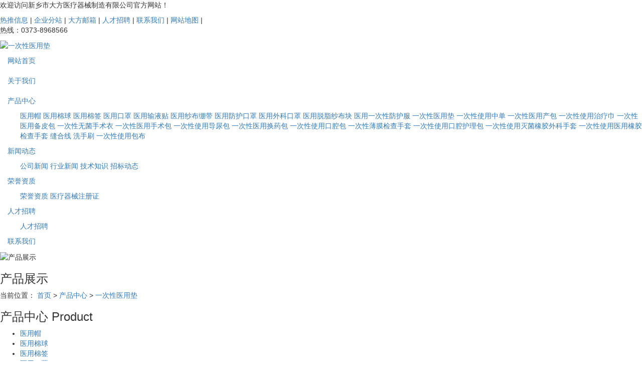

--- FILE ---
content_type: text/html;charset=utf-8
request_url: https://www.xxdafang.com/product/215.html
body_size: 11102
content:
<!DOCTYPE html>
<html lang="zh-CN">
<head>
    <meta charset="utf-8">
    <meta name="viewport" content="width=device-width, initial-scale=1, maximum-scale=1, user-scalable=no">
    <link rel="shortcut icon" type="image/x-icon" href="//cdn.myxypt.com/88848df9/25/04/33887195569d70a3575d6d9a5880b0e51976d073.jpg"/>
    <title>一次性医用垫_一次性医用垫公司_一次性医用垫批发_一次性医用垫厂家-新乡市大方医疗器械制造有限公司</title>
    <meta name="keywords" content="一次性医用垫"/>
    <meta name="description" content="一次性医用垫新乡市大方医疗器械制造有限公司为您全面介绍一次性医用垫的相关内容，涵盖一次性医用垫的主要用途、型号参数、适用范围、产品图片及用户评价。在这里，您可以了解一次性医用垫的最新资讯及当前市场价格。一次性医用垫所属的产品分类为一次性医用垫，在全国范围内深受用户好评。如需获取更多详细信息，欢迎点击访问！"/>
    <link rel="stylesheet" href='//gcdn.myxypt.com/libs/bootstrap.css'>
<link rel="stylesheet" href='//gcdn.myxypt.com/libs/share.min.css'>
<link rel="stylesheet" href="//cdn.myxypt.com/rvwitvap/t/1/assets/app.css?v=1769508767">
<link rel="stylesheet" href="//cdn.myxypt.com/rvwitvap/t/1/assets/main.css?v=1769508767">
<script src='//gcdn.myxypt.com/libs/jquery.js'></script>
<script src='//gcdn.myxypt.com/libs/jquery.share.min.js'></script>
<script src='//gcdn.myxypt.com/libs/jquery.SuperSlide.js'></script>
<link rel="stylesheet" href='//gcdn.myxypt.com/libs/owl.carousel.css'>
<script src='//gcdn.myxypt.com/libs/qrcode.js'></script>
<link rel="stylesheet" href='//gcdn.myxypt.com/libs/jquery.validator.css'>
<!--{* 前端配置 *}-->
<script>
    var config = {
        homeUrl: 'https://www.xxdafang.com/',
                openWxFk: "0",
        copyCode: "0",
        userName: "",
        tokenCsrf: "NzQh47MJMKOdX6aykAg3vkFSdhEEXH9QtF7tTuaJ",
    }
</script>
<script src="//cdn.myxypt.com/rvwitvap/t/1/assets/app.js?v=1769508767"></script>
<!--{* 第三方JS代码 *}-->

<script type='text/javascript'>
    (function(a, b, c, d, e, j, s) {
        a[d] = a[d] || function() {
            (a[d].a = a[d].a || []).push(arguments)
        };
        j = b.createElement(c),
            s = b.getElementsByTagName(c)[0];
        j.async = true;
        j.charset = 'UTF-8';
        j.src = 'https://static.meiqia.com/widget/loader.js';
        s.parentNode.insertBefore(j, s);
    })(window, document, 'script', '_MEIQIA');
    _MEIQIA('entId', '313d9811cf89c2460421a14969051e36');
    </script>
<script>
        (function() {
            var hm = document.createElement('script');
            hm.src = '//hm.cn86.cn/hm.js?s-wasa2y6v1lyou5zy';
            var s = document.getElementsByTagName('script')[0]; 
            s.parentNode.insertBefore(hm, s);
        })();
    </script>
<style>
    .x-footer-r{
        display:none;
    }
</style>
    </head>

<body >
<!--[if lt IE 10]>
<div class="noie">
    您现在使用的是旧版本的 IE 浏览器，为了您能更好及完整体验该系统的所有功能，请尽快升级您的浏览器！
</div>
<![endif]-->

<!-- header -->
<!--{* 头部 *}-->
<!--{* 手机头部 *}-->
<div class="xymob-head visible-sm visible-xs">
    <div class="xymob-head-box">
        <div class="xymob-logo">
            <div><a href="https://www.xxdafang.com/"><img src="" /></a></div>
        </div>
        <div class="xymob-navbtn">
            <span></span>
        </div>
        <div class="xymob-search-btn"><i class="icon-font icon-search"></i></div>
    </div>

    <div class="xymob-menu">
        <div class="xymob-menu-box">
                        <ul class="xymob-nav">
                                <li>
                    <a href="/" >网站首页</a>
                                                                            </li>
                                <li>
                    <a href="https://www.xxdafang.com/about_about/" >关于我们</a>
                                                                                                                    </li>
                                <li>
                    <a href="https://www.xxdafang.com/product/" >产品中心</a>
                                             
                                        <div class="xymob-menu-jt"><i class="icon-font icon-down"></i></div>
                    <ul class="xymob-sub-menu">
                                                <li>
                            <a href="https://www.xxdafang.com/product/cpfl100/" >医用帽</a>
                                                    </li>
                                                <li>
                            <a href="https://www.xxdafang.com/product/cpfly0c5/" >医用棉球</a>
                                                    </li>
                                                <li>
                            <a href="/product/207.html" >医用棉签</a>
                                                    </li>
                                                <li>
                            <a href="/product/208.html" >医用口罩</a>
                                                    </li>
                                                <li>
                            <a href="/product/209.html" >医用输液贴</a>
                                                    </li>
                                                <li>
                            <a href="/product/210.html" >医用纱布绷带</a>
                                                    </li>
                                                <li>
                            <a href="/product/211.html" >医用防护口罩</a>
                                                    </li>
                                                <li>
                            <a href="/product/212.html" >医用外科口罩</a>
                                                    </li>
                                                <li>
                            <a href="/product/213.html" >医用脱脂纱布块</a>
                                                    </li>
                                                <li>
                            <a href="/product/214.html" >医用一次性防护服</a>
                                                    </li>
                                                <li>
                            <a href="/product/215.html" >一次性医用垫</a>
                                                    </li>
                                                <li>
                            <a href="/product/216.html" >一次性使用中单</a>
                                                    </li>
                                                <li>
                            <a href="/product/217.html" >一次性医用产包</a>
                                                    </li>
                                                <li>
                            <a href="/product/218.html" >一次性使用治疗巾</a>
                                                    </li>
                                                <li>
                            <a href="/product/219.html" >一次性医用备皮包</a>
                                                    </li>
                                                <li>
                            <a href="/product/220.html" >一次性无菌手术衣</a>
                                                    </li>
                                                <li>
                            <a href="https://www.xxdafang.com/product/ycxyyssbcd3/" >一次性医用手术包</a>
                                                    </li>
                                                <li>
                            <a href="/product/223.html" >一次性使用导尿包</a>
                                                    </li>
                                                <li>
                            <a href="/product/224.html" >一次性医用换药包</a>
                                                    </li>
                                                <li>
                            <a href="https://www.xxdafang.com/product/ycxsykqb0ad/" >一次性使用口腔包</a>
                                                    </li>
                                                <li>
                            <a href="/product/225.html" >一次性薄膜检查手套</a>
                                                    </li>
                                                <li>
                            <a href="https://www.xxdafang.com/product/ycxsykqhlbbc5/" >一次性使用口腔护理包</a>
                                                    </li>
                                                <li>
                            <a href="/product/226.html" >一次性使用灭菌橡胶外科手套</a>
                                                    </li>
                                                <li>
                            <a href="/product/227.html" >一次性使用医用橡胶检查手套</a>
                                                    </li>
                                                <li>
                            <a href="https://www.xxdafang.com/product/fhxcaa/" >缝合线</a>
                                                    </li>
                                                <li>
                            <a href="https://www.xxdafang.com/product/xss9e0/" >洗手刷</a>
                                                    </li>
                                                <li>
                            <a href="https://www.xxdafang.com/product/ycxsybb298/" >一次性使用包布</a>
                                                    </li>
                                            </ul>
                                                                            </li>
                                <li>
                    <a href="https://www.xxdafang.com/news/" >新闻动态</a>
                                             
                                        <div class="xymob-menu-jt"><i class="icon-font icon-down"></i></div>
                    <ul class="xymob-sub-menu">
                                                <li>
                            <a href="https://www.xxdafang.com/news/company/" >公司新闻</a>
                                                    </li>
                                                <li>
                            <a href="https://www.xxdafang.com/news/xydt/" >行业新闻</a>
                                                    </li>
                                                <li>
                            <a href="https://www.xxdafang.com/news/jszx30f/" >技术知识</a>
                                                    </li>
                                                <li>
                            <a href="https://www.xxdafang.com/news/zbdt308/" >招标动态</a>
                                                    </li>
                                            </ul>
                                                                            </li>
                                <li>
                    <a href="https://www.xxdafang.com/case/" >荣誉资质</a>
                                             
                                        <div class="xymob-menu-jt"><i class="icon-font icon-down"></i></div>
                    <ul class="xymob-sub-menu">
                                                <li>
                            <a href="https://www.xxdafang.com/case/yjal/" >荣誉资质</a>
                                                    </li>
                                                <li>
                            <a href="https://www.xxdafang.com/case/ylqxzczf4f/" >医疗器械注册证</a>
                                                    </li>
                                            </ul>
                                                                            </li>
                                <li>
                    <a href="https://www.xxdafang.com/job/" >人才招聘</a>
                                             
                                        <div class="xymob-menu-jt"><i class="icon-font icon-down"></i></div>
                    <ul class="xymob-sub-menu">
                                                <li>
                            <a href="https://www.xxdafang.com/job/6/" >人才招聘</a>
                                                    </li>
                                            </ul>
                                                                            </li>
                                <li>
                    <a href="https://www.xxdafang.com/about_contact/" >联系我们</a>
                                                                                                                    </li>
                        
            </ul>
                
        </div>
    </div>

    <div class="xymob-search">
        <div class="xymob-search-close-btn"><i class="icon-font icon-close"></i></div>
        <div class="xymob-search-box">
            <form method="get" name="formsearch" id="formsearch" action="https://www.xxdafang.com/search.php">
                <input type="text" name="wd" id="keyword" placeholder="请输入关键词"/>
                <button type="submit" id="s_btn"><i class="icon-font"></i></button>
            </form>
        </div>
        <div class="xymob-seaerch-wz">
            <span>全站搜索</span>
            <a href="https://www.xxdafang.com/search.php?wd=%E4%B8%80%E6%AC%A1%E6%80%A7%E5%8C%BB%E7%94%A8%E5%9E%AB">一次性医用垫</a><a href="https://www.xxdafang.com/search.php?wd=%E5%8C%BB%E7%94%A8%E7%BA%B1%E5%B8%83%E5%9D%97">医用纱布块</a><a href="https://www.xxdafang.com/search.php?wd=%E5%8C%BB%E7%94%A8%E6%89%8B%E6%9C%AF%E5%8C%85">医用手术包</a>
        </div>
    </div>
</div><!--{* pc 头部 *}-->


<div class="out-head">
    <div class="head clearfix">
        <div class="k3 fl" >
                        <p>欢迎访问新乡市大方医疗器械制造有限公司官方网站！</p>
        </div>
        
        <div class="k1 fr">
          
                                    <a href="https://www.xxdafang.com/article/">热推信息</a> |
                                                <a href="https://www.xxdafang.com/region/">企业分站</a> |
            
            <a href="https://www.xxdafang.com/">大方邮箱</a> |
            <a href="https://www.xxdafang.com/job">人才招聘</a> |
            <a href="https://www.xxdafang.com/about/contact.html">联系我们</a> |
            <a href="https://www.xxdafang.com/sitemap/">网站地图</a> |

            <p>热线：0373-8968566</p>
        </div>
    </div>
    <div class="clearboth"></div>
</div>


<div id="header">
    <div class="top clearfix">
        <div class="logo">
            <a href="https://www.xxdafang.com/" class="logo"> <img alt="一次性医用垫" src="//cdn.myxypt.com/88848df9/25/04/3b661ed7f6625ebf2c85fff9ab6e3d0250429c5e.jpg" /></a>
        </div>

        <div id="menu" >
            <ul class="nav clearfix">
        <li>
        <a href="/" >网站首页</a>
                            </li>
        <li>
        <a href="https://www.xxdafang.com/about_about/" >关于我们</a>
                                            </li>
        <li>
        <a href="https://www.xxdafang.com/product/" >产品中心</a>
                                <ul class="sec">
                            <a href="https://www.xxdafang.com/product/cpfl100/" >医用帽</a>
                            <a href="https://www.xxdafang.com/product/cpfly0c5/" >医用棉球</a>
                            <a href="/product/207.html" >医用棉签</a>
                            <a href="/product/208.html" >医用口罩</a>
                            <a href="/product/209.html" >医用输液贴</a>
                            <a href="/product/210.html" >医用纱布绷带</a>
                            <a href="/product/211.html" >医用防护口罩</a>
                            <a href="/product/212.html" >医用外科口罩</a>
                            <a href="/product/213.html" >医用脱脂纱布块</a>
                            <a href="/product/214.html" >医用一次性防护服</a>
                            <a href="/product/215.html" >一次性医用垫</a>
                            <a href="/product/216.html" >一次性使用中单</a>
                            <a href="/product/217.html" >一次性医用产包</a>
                            <a href="/product/218.html" >一次性使用治疗巾</a>
                            <a href="/product/219.html" >一次性医用备皮包</a>
                            <a href="/product/220.html" >一次性无菌手术衣</a>
                            <a href="https://www.xxdafang.com/product/ycxyyssbcd3/" >一次性医用手术包</a>
                            <a href="/product/223.html" >一次性使用导尿包</a>
                            <a href="/product/224.html" >一次性医用换药包</a>
                            <a href="https://www.xxdafang.com/product/ycxsykqb0ad/" >一次性使用口腔包</a>
                            <a href="/product/225.html" >一次性薄膜检查手套</a>
                            <a href="https://www.xxdafang.com/product/ycxsykqhlbbc5/" >一次性使用口腔护理包</a>
                            <a href="/product/226.html" >一次性使用灭菌橡胶外科手套</a>
                            <a href="/product/227.html" >一次性使用医用橡胶检查手套</a>
                            <a href="https://www.xxdafang.com/product/fhxcaa/" >缝合线</a>
                            <a href="https://www.xxdafang.com/product/xss9e0/" >洗手刷</a>
                            <a href="https://www.xxdafang.com/product/ycxsybb298/" >一次性使用包布</a>
                    </ul>
                            </li>
        <li>
        <a href="https://www.xxdafang.com/news/" >新闻动态</a>
                                <ul class="sec">
                            <a href="https://www.xxdafang.com/news/company/" >公司新闻</a>
                            <a href="https://www.xxdafang.com/news/xydt/" >行业新闻</a>
                            <a href="https://www.xxdafang.com/news/jszx30f/" >技术知识</a>
                            <a href="https://www.xxdafang.com/news/zbdt308/" >招标动态</a>
                    </ul>
                            </li>
        <li>
        <a href="https://www.xxdafang.com/case/" >荣誉资质</a>
                                <ul class="sec">
                            <a href="https://www.xxdafang.com/case/yjal/" >荣誉资质</a>
                            <a href="https://www.xxdafang.com/case/ylqxzczf4f/" >医疗器械注册证</a>
                    </ul>
                            </li>
        <li>
        <a href="https://www.xxdafang.com/job/" >人才招聘</a>
                                <ul class="sec">
                            <a href="https://www.xxdafang.com/job/6/" >人才招聘</a>
                    </ul>
                            </li>
        <li>
        <a href="https://www.xxdafang.com/about_contact/" >联系我们</a>
                                            </li>
    
</ul>
        </div>
    </div>
    <div class="clearboth"></div>
</div>


<script type="text/javascript">
    $(function(){
  $('.translate-en a').last().css('border','none');
  $('.translate li').hover(function(){
    $(this).find('.translate-en').stop().slideDown();
  },function(){
    $(this).find('.translate-en').stop().slideUp();
  }
  );
});
</script>





<!-- * 内页banner * -->
<div class="page-banner" >
<img src="//cdn.myxypt.com/9956795b/21/11/afa985bc87751dc0ce400bcddc7f695e1c4f0e90.jpg" alt="产品展示">
<div class="nybt">
    <h3>产品展示</h3>
</div>
</div>

<!-- * 当前位置 * -->
<div class="page-position">
    <div class="head">
                当前位置：
<a href="https://www.xxdafang.com/">首页</a>
 &gt; 
<a href="https://www.xxdafang.com/product/">产品中心</a> > <a href="/product/215.html">一次性医用垫</a>            </div>
</div>

<!-- * 主体部分 * -->
<div class="page-wrap">
    <div class="head clearfix">
        <!-- * 左侧 * -->
                <div class="page-wrap-left xymob-menu-click">
            <div class="xymob-left-close-btn"><i class="icon-font icon-close"></i></div>
            <div class="xypg-left">
                <!-- * 分类 * -->
                <div class="xypg-left-box xypg-left-menu">
                    <div class="xypg-left-title">
                        <h3>产品中心 <span>Product</span>
</h3>
                    </div>
                    <div class="xypg-left-con">
                        <div >
<ul class="xypg-left-nav">
        <li data-id="1">
        <a href="https://www.xxdafang.com/product/cpfl100/">医用帽</a>
        <div class="first-nav-btn"></div>
            </li>
        <li data-id="2">
        <a href="https://www.xxdafang.com/product/cpfly0c5/">医用棉球</a>
        <div class="first-nav-btn"></div>
            </li>
        <li data-id="3">
        <a href="/product/207.html">医用棉签</a>
        <div class="first-nav-btn"></div>
            </li>
        <li data-id="4">
        <a href="/product/208.html">医用口罩</a>
        <div class="first-nav-btn"></div>
            </li>
        <li data-id="5">
        <a href="/product/209.html">医用输液贴</a>
        <div class="first-nav-btn"></div>
            </li>
        <li data-id="6">
        <a href="/product/210.html">医用纱布绷带</a>
        <div class="first-nav-btn"></div>
            </li>
        <li data-id="7">
        <a href="/product/211.html">医用防护口罩</a>
        <div class="first-nav-btn"></div>
            </li>
        <li data-id="8">
        <a href="/product/212.html">医用外科口罩</a>
        <div class="first-nav-btn"></div>
            </li>
        <li data-id="9">
        <a href="/product/213.html">医用脱脂纱布块</a>
        <div class="first-nav-btn"></div>
            </li>
        <li data-id="10">
        <a href="/product/214.html">医用一次性防护服</a>
        <div class="first-nav-btn"></div>
            </li>
        <li data-id="11">
        <a href="/product/215.html">一次性医用垫</a>
        <div class="first-nav-btn"></div>
            </li>
        <li data-id="12">
        <a href="/product/216.html">一次性使用中单</a>
        <div class="first-nav-btn"></div>
            </li>
        <li data-id="13">
        <a href="/product/217.html">一次性医用产包</a>
        <div class="first-nav-btn"></div>
            </li>
        <li data-id="14">
        <a href="/product/218.html">一次性使用治疗巾</a>
        <div class="first-nav-btn"></div>
            </li>
        <li data-id="15">
        <a href="/product/219.html">一次性医用备皮包</a>
        <div class="first-nav-btn"></div>
            </li>
        <li data-id="16">
        <a href="/product/220.html">一次性无菌手术衣</a>
        <div class="first-nav-btn"></div>
            </li>
        <li data-id="17">
        <a href="https://www.xxdafang.com/product/ycxyyssbcd3/">一次性医用手术包</a>
        <div class="first-nav-btn"></div>
            </li>
        <li data-id="18">
        <a href="/product/223.html">一次性使用导尿包</a>
        <div class="first-nav-btn"></div>
            </li>
        <li data-id="19">
        <a href="/product/224.html">一次性医用换药包</a>
        <div class="first-nav-btn"></div>
            </li>
        <li data-id="20">
        <a href="https://www.xxdafang.com/product/ycxsykqb0ad/">一次性使用口腔包</a>
        <div class="first-nav-btn"></div>
            </li>
        <li data-id="21">
        <a href="/product/225.html">一次性薄膜检查手套</a>
        <div class="first-nav-btn"></div>
            </li>
        <li data-id="22">
        <a href="https://www.xxdafang.com/product/ycxsykqhlbbc5/">一次性使用口腔护理包</a>
        <div class="first-nav-btn"></div>
            </li>
        <li data-id="23">
        <a href="/product/226.html">一次性使用灭菌橡胶外科手套</a>
        <div class="first-nav-btn"></div>
            </li>
        <li data-id="24">
        <a href="/product/227.html">一次性使用医用橡胶检查手套</a>
        <div class="first-nav-btn"></div>
            </li>
        <li data-id="25">
        <a href="https://www.xxdafang.com/product/fhxcaa/">缝合线</a>
        <div class="first-nav-btn"></div>
            </li>
        <li data-id="26">
        <a href="https://www.xxdafang.com/product/xss9e0/">洗手刷</a>
        <div class="first-nav-btn"></div>
            </li>
        <li data-id="27">
        <a href="https://www.xxdafang.com/product/ycxsybb298/">一次性使用包布</a>
        <div class="first-nav-btn"></div>
            </li>
    </ul></div>
                    </div>
                </div>

                <!-- * 如果需要显示请删掉 hidden 类 * -->
                <div class="xypg-left-box xypg-left-news">
                    <div class="xypg-left-title">
                        <h3>推荐新闻<span>Recommend</span></h3>
                    </div>
                    <div class="xypg-left-con">
                        <ul class="latest-news">
                                                        <li><a href="https://www.xxdafang.com/news/470.html" title="使用医用纱布块的注意事项须知一二">使用医用纱布块的注意事项须知一二</a></li>
                                                        <li><a href="https://www.xxdafang.com/news/496.html" title="医用纱布块使用中特别提醒要注意以下几点">医用纱布块使用中特别提醒要注意以下几点</a></li>
                                                        <li><a href="https://www.xxdafang.com/news/500.html" title="一次性医用垫在进行购买时需要注意的问题">一次性医用垫在进行购买时需要注意的问题</a></li>
                                                        <li><a href="https://www.xxdafang.com/news/501.html" title="医用手术包使用性能指标">医用手术包使用性能指标</a></li>
                                                        <li><a href="https://www.xxdafang.com/news/503.html" title="采购医用纱布块需要知道哪些小常识">采购医用纱布块需要知道哪些小常识</a></li>
                                                        <li><a href="https://www.xxdafang.com/news/505.html" title="在选购一次性医用垫的事时候需要注意哪些">在选购一次性医用垫的事时候需要注意哪些</a></li>
                                                    </ul>
                    </div>
                </div>

                <!-- * 热门关键词 * -->
                <!-- * 如果需要显示请删掉 hidden 类 * -->
                                <div class="xypg-left-box xypg-left-keys">
                    <div class="xypg-left-title">
                        <h3>热门关键词<span>Keywords</span></h3>
                    </div>
                    <div class="xypg-left-con">
                        <ul class="hot-keys">
                                                    </ul>
                    </div>
                </div>
                
                <div class="xypg-left-box xypg-left-contact">
                    <div class="xypg-left-title">
                        <h3>联系我们<span>Contact Us</span></h3>
                    </div>
                    <div class="xypg-left-con">
                        <div class="page-wrap-contact" >
                            <h4>新乡市大方医疗器械制造有限公司</h4>
                            <p>销售一部:0373-8968566</p><p>销售二部:0373-8962399</p><p>销售三部:0373-8961398</p><p>账务部:0373-8962229</p><p>售　后:0373-8962399</p><p>招标、授权查询:0373-8962877</p><p>邮箱：1227067667@qq.com&nbsp;</p><p>网址：<a href="http://www.xxdafang.com/">www.xxdafang.com</a></p><p>地址：河南省长垣市丁栾镇大方工业园区大方路中段</p>
                        </div>
                    </div>
                </div>
                <div class="page-message-img" >
                    <a href="https://www.xxdafang.com/inquiry/">
                        <img src="//cdn.myxypt.com/675e1b48/23/09/bb786301155e795fa11171b3d53ad8cca051a350.png" alt="">
                    </a>
                </div>
            </div>
        </div>
        
        <!-- * 右侧 * -->
                <div class="page-wrap-right">
            <div class="xypg-right-content">
                
    <!-- * 判断后台有没有录入多图 * -->
            <div >
            <!-- 产品详情页面 -->
<div class="xypg-product-detail">
    <div class="page-product-detail-box clearfix">
        <div class="page-product-detail-effect">
            <div class="big-img easyzoom easyzoom--overlay"><a href="//cdn.myxypt.com/88848df9/data/images/product/20201127111649_227.jpg"><img src="//cdn.myxypt.com/88848df9/data/images/product/20201127111649_227.jpg" alt="一次性医用垫"/></a></div>
        </div>
        <div class="page-product-detail-right">
            <h1>一次性医用垫</h1>
            <ul class="product-detail-item">
                <li>所属分类：<span>一次性医用垫</span></li>
                <li>浏览次数：<span><script src="https://www.xxdafang.com/browse.php?model=product&id=215"></script></span></li>
                <li style="position: relative;">二维码：
                    <span
                            onmouseout="cancelQrcode('qrcode215')"
                            onmouseover="showQrcode('https://www.xxdafang.com/product/215.html', 'qrcode215')"
                            style="display: inline-block;position: relative;"
                    >
                        <i class="icon-qrcode"></i>
                    </span>
                    <div class="qr-code">
                        <div id="qrcode215"></div>
                    </div>
                </li>
                <li>发布时间：<span>2020-11-27 11:17:40</span></li>
            </ul>
            <div class="product-detail-slick">
                <div class="owl-carousel">
                                        <a class="slick-item active" href="//cdn.myxypt.com/88848df9/data/images/product/20201127111649_227.jpg" data-standard="//cdn.myxypt.com/88848df9/data/images/product/20201127111649_227.jpg">
                        <img src="//cdn.myxypt.com/88848df9/data/images/product/20201127111649_227.jpg" />
                    </a>
                                    </div>
            </div>

            <div class="page-product-inquiry">
                <a class="buy-product hidden" href="javascript:void(0)" >立即购买</a>
                <a href="https://www.xxdafang.com/inquiry/">我要询价</a>
                                            </div>
        </div>
    </div>

    <div class="product-detail-tab">
        <ul class="product-detail-tabli">
            <li>产品概述</li>
            
        </ul>

        <div class="product-detail-tabbox">
            <div class="product-detail-tabcon">
                <p><br/></p><p><br/></p><p><img src="//cdn.myxypt.com/88848df9/data/upload/image/20201127/1606447025663597.jpg" style="" title="1606447025663597.jpg"/></p><p><img src="//cdn.myxypt.com/88848df9/data/upload/image/20201127/1606447025754568.jpg" style="" title="1606447025754568.jpg"/></p><p><br/></p><p>&nbsp;</p><p><strong><span style="font-size:29px;font-family:楷体_GB2312">&nbsp;&nbsp;&nbsp;&nbsp; </span></strong><strong><span style="font-size:29px;font-family:宋体">&nbsp;</span></strong><strong><span style="font-size:29px;font-family: 宋体"><a href='https://www.xxdafang.com/product/215.html' target='_blank' class='key_tag'><font><strong>一次性医用垫</strong></font></a>使用说明书</span></strong></p><p style="line-height:150%;vertical-align:baseline"><span style="font-size:29px;line-height:150%;font-family:宋体">&nbsp;</span></p><p style="line-height:150%;vertical-align:baseline"><span style="font-size:16px;line-height:150%;font-family: 宋体"></span></p><p><span style="font-family: 宋体;font-size: 13px"><span style="font-family:宋体"></span></span></p><p><span style="font-family: 宋体;font-size: 12px"><span style="font-family:宋体">【</span></span><span style="font-family: 宋体;letter-spacing: 2px;font-size: 12px"><span style="font-family:宋体">产品名称</span></span><span style="font-family: 宋体;font-size: 12px"><span style="font-family:宋体">】</span></span><span style="font-family: 宋体;font-size: 12px"><span style="font-family:宋体">一次性医用垫</span></span></p><p style="margin-left: 98px"><span style="font-family: 宋体;font-size: 12px"><span style="font-family:宋体">【型号</span></span><span style="font-family: 宋体;font-size: 12px"><span style="font-family:宋体">、</span></span><span style="font-family: 宋体;font-size: 12px"><span style="font-family:宋体">规格】</span></span><span style=";font-family:宋体;font-size:12px"><span style="font-family:宋体">型号：</span>Ⅰ型、Ⅱ型、Ⅲ型、Ⅳ型；规格：宽（10～400）cm×长（10～400）cm，具体规格见产品单包装。</span></p><p><span style="font-family: 宋体;font-size: 12px"><span style="font-family:宋体">【</span></span><span style="font-family: 宋体;letter-spacing: 2px;font-size: 12px"><span style="font-family:宋体">生产许可证编号</span></span><span style="font-family: 宋体;font-size: 12px"><span style="font-family:宋体">】豫食药监械生产许</span>20090060号</span></p><p><span style="font-family: 宋体;font-size: 12px"><span style="font-family:宋体">【</span></span><span style="font-family: 宋体;font-size: 12px"><span style="font-family:宋体">医疗器械</span></span><span style="font-family: 宋体;font-size: 12px"><span style="font-family:宋体">注册证编号】</span></span><span style="font-family: 宋体;font-size: 12px"><span style="font-family:宋体">豫械注准</span></span><span style=";font-family:宋体;font-size:12px">20192140759</span></p><p><span style="font-family: 宋体;font-size: 12px"><span style="font-family:宋体">【</span></span><span style="font-family: 宋体;letter-spacing: 1px;font-size: 12px"><span style="font-family:宋体">产品</span></span><span style="font-family: 宋体;letter-spacing: 1px;font-size: 12px"><span style="font-family:宋体">技术要求编号</span></span><span style="font-family: 宋体;font-size: 12px"><span style="font-family:宋体">】</span></span><span style="font-family: 宋体;font-size: 12px"><span style="font-family:宋体">豫械注准</span></span><span style=";font-family:宋体;font-size:12px">20192140759</span></p><p style="margin-left: 98px;vertical-align: baseline"><span style="font-family: 宋体;font-size: 12px"><span style="font-family:宋体">【</span></span><span style="font-family: 宋体;letter-spacing: 2px;font-size: 12px"><span style="font-family:宋体">结构组成</span></span><span style="font-family: 宋体;font-size: 12px"><span style="font-family:宋体">】</span></span><span style=";font-family:宋体;font-size:12px">Ⅰ型是由非织造布制成；Ⅱ型是由非织造布和聚乙稀薄膜制成；Ⅲ型是由非织造布、卫生纸和聚乙稀薄膜制成；Ⅳ型是由非织造布、木棉和聚乙稀薄膜制成。</span></p><p><span style="font-family: 宋体;font-size: 12px"><span style="font-family:宋体">【</span></span><span style="font-family: 宋体;letter-spacing: 2px;font-size: 12px"><span style="font-family:宋体">产品</span></span><span style="font-family: 宋体;letter-spacing: 2px;font-size: 12px"><span style="font-family:宋体">性能</span></span><span style="font-family: 宋体;font-size: 12px"><span style="font-family:宋体">】</span></span></p><p><span style=";font-family:宋体;font-size:12px">1、</span><span style=";font-family:宋体;font-size:12px"><span style="font-family:宋体">规格尺寸</span></span><span style=";font-family:宋体;font-size:12px"><span style="font-family:宋体">允差士</span>10%。</span></p><p><span style=";font-family:宋体;font-size:12px">2、</span><span style=";font-family:宋体;font-size:12px"><span style="font-family:宋体">医用垫热合部分要牢固，成型整齐、均匀、四边平直。</span></span></p><p><span style=";font-family:宋体;font-size:12px">3、</span><span style=";font-family:宋体;font-size:12px"><span style="font-family:宋体">医用垫表面不得有破洞、应清洁、平整，不得有污渍。</span></span></p><p><span style=";font-family:宋体;font-size:12px">4、</span><span style=";font-family:宋体;font-size:12px"><span style="font-family:宋体">非织造布规格应不小于</span>18g/m</span><sup><span style=";font-family:宋体;font-size:12px;vertical-align:super">2</span></sup><span style=";font-family:宋体;font-size:12px">,断裂强力：横向≥3.0N，纵向≥17.0N。</span></p><p style="margin-left: 120px"><span style=";font-family:宋体;font-size:12px">5、</span><span style=";font-family:宋体;font-size:12px"><span style="font-family:宋体">医用垫中所使用的卫生纸或木棉应洁净、无污渍、无杂质。木棉的吸水量应不小于自身重量的</span>2倍。</span></p><p><span style=";font-family:宋体;font-size:12px">6、</span><span style=";font-family:宋体;font-size:12px"><span style="font-family:宋体">医用垫应无菌。</span></span><span style=";font-family:宋体;font-size:12px"><br/></span><span style=";font-family:宋体;font-size:12px">7、</span><span style=";font-family:宋体;font-size:12px"><span style="font-family:宋体">医用垫应</span></span><span style=";font-family:宋体;font-size:12px"><span style="font-family:宋体">经环氧乙烷灭菌后，环氧乙烷残</span></span><span style=";font-family:宋体;font-size:12px"><span style="font-family:宋体">留</span></span><span style=";font-family:宋体;font-size:12px"><span style="font-family:宋体">量应不大于</span>10</span><span style=";font-family:&#39;Times New Roman&#39;;font-size:12px">μ</span><span style=";font-family:宋体;font-size:12px">g/g。</span></p><p><span style="font-family: 宋体;font-size: 12px"><span style="font-family:宋体">【</span></span><span style="font-family: 宋体;letter-spacing: 2px;font-size: 12px"><span style="font-family:宋体">生产日期</span></span><span style="font-family: 宋体;font-size: 12px"><span style="font-family:宋体">】</span></span><span style="font-family: 宋体;font-size: 12px"><span style="font-family:宋体">见单包装或合格证。</span></span></p><p style="margin-right:0;text-autospace:ideograph-numeric"><span style="font-family: 宋体;font-size: 12px"><span style="font-family:宋体">【</span></span><span style="font-family: 宋体;letter-spacing: 2px;font-size: 12px"><span style="font-family:宋体">使用方法</span></span><span style="font-family: 宋体;font-size: 12px"><span style="font-family:宋体">】打开包装，</span></span><span style="font-family: 宋体;font-size: 12px"><span style="font-family:宋体">取出产品，</span></span><span style="font-family: 宋体;font-size: 12px"><span style="font-family:宋体">按</span></span><span style="font-family: 宋体;font-size: 12px"><span style="font-family:宋体">临床操作规程使用。</span></span><span style="font-family: 宋体;font-size: 12px">&nbsp;</span></p><p><span style="font-family: 宋体;font-size: 12px"><span style="font-family:宋体">【</span></span><span style="font-family: 宋体;letter-spacing: 5px;font-size: 12px"><span style="font-family:宋体">禁忌症</span></span><span style="font-family: 宋体;font-size: 12px"><span style="font-family:宋体">】无</span></span></p><p><span style="font-family: 宋体;font-size: 12px"><span style="font-family:宋体">【</span></span><span style="font-family: 宋体;letter-spacing: 2px;font-size: 12px"><span style="font-family:宋体">适用范围</span></span><span style="font-family: 宋体;font-size: 12px"><span style="font-family:宋体">】</span></span><span style="font-family: 宋体;font-size: 12px"><span style="font-family:宋体">临床用于防止交叉感染。</span></span></p><p style="vertical-align: baseline"><span style="font-family: 宋体;font-size: 12px"><span style="font-family:宋体">【</span></span><span style="font-family: 宋体;letter-spacing: 2px;font-size: 12px"><span style="font-family:宋体">储存条件</span></span><span style="font-family: 宋体;font-size: 12px"><span style="font-family:宋体">】本品应储存在相对湿度不超过</span>80%，无腐蚀性气体、阴凉、干燥、通气性能良好的库房内。</span></p><p style="vertical-align: baseline"><span style="font-family: 宋体;font-size: 12px"><span style="font-family:宋体">【</span></span><span style="font-family: 宋体;letter-spacing: 2px;font-size: 12px"><span style="font-family:宋体">运输条件</span></span><span style="font-family: 宋体;font-size: 12px"><span style="font-family:宋体">】</span></span><span style="font-family: 宋体;font-size: 12px"><span style="font-family:宋体">运输时要防止重压、雨淋、日晒，装卸时应小心轻放。</span></span></p><p><span style="font-family: 宋体;font-size: 12px"><span style="font-family:宋体">【</span></span><span style="font-family: 宋体;letter-spacing: 1px;font-size: 12px"><span style="font-family:宋体">使用期限或失效日期</span></span><span style="font-family: 宋体;font-size: 12px"><span style="font-family:宋体">】</span></span><span style="font-family: 宋体;font-size: 12px"><span style="font-family:宋体">见单包装或合格证。</span></span></p><p><span style="font-family: 宋体;font-size: 12px"><span style="font-family:宋体">【注意事项</span></span><span style="font-family: 宋体;font-size: 12px"><span style="font-family:宋体">、</span></span><span style="font-family: 宋体;font-size: 12px"><span style="font-family:宋体">警示、提示</span></span><span style="font-family: 宋体;font-size: 12px"><span style="font-family:宋体">】</span></span></p><p style="text-indent: 144px"><span style="font-family: 宋体;font-size: 12px">1、</span><span style="font-family: 宋体;font-size: 12px"><span style="font-family:宋体">本品经</span></span><span style="font-family: 宋体;font-size: 12px"><span style="font-family:宋体">环氧乙烷</span></span><span style="font-family: 宋体;font-size: 12px"><span style="font-family:宋体">灭菌</span></span><span style="font-family: 宋体;font-size: 12px"><span style="font-family:宋体">。</span></span></p><p style="text-indent: 144px"><span style="font-family: 宋体;font-size: 12px">2、</span><span style="font-family: 宋体;font-size: 12px"><span style="font-family:宋体">使用前请检查包装，若包装破损禁止使用</span></span><span style="font-family: 宋体;font-size: 12px"><span style="font-family:宋体">。</span></span></p><p style="text-indent: 144px"><span style="font-family: 宋体;font-size: 12px">3、</span><span style="font-family: 宋体;font-size: 12px"><span style="font-family:宋体">本品</span></span><span style="font-family: 宋体;font-size: 12px"><span style="font-family:宋体">不得二次</span></span><span style="font-family: 宋体;font-size: 12px"><span style="font-family:宋体">使用，用后销毁。</span></span></p><p><span style="font-size:16px;line-height:150%;font-family: 宋体"></span><br/></p><p style="line-height:150%;vertical-align:baseline"><span style="font-size:16px;line-height:150%;font-family: 宋体">【贮存】：本品应储存在相对湿度不超过80%，无腐蚀性气体、阴凉、干燥、通气性能良好的库房内。</span></p><p style="line-height:150%;vertical-align:baseline"><span style="font-size:16px;line-height:150%;font-family: 宋体">【生产企业】：新乡市大方医疗器械制造有限公司</span></p><p style="line-height:150%;vertical-align:baseline"><span style="font-size:16px;line-height:150%;font-family: 宋体">【生产地址】：河南省长垣县丁栾大方工业园区</span></p><p style="line-height:150%;vertical-align:baseline"><span style="font-size:16px;line-height:150%;font-family: 宋体">【电话】:0373-8962399&nbsp;&nbsp; 0373-8968566&nbsp;&nbsp; 传真;0373-8960123</span></p><p style="line-height:150%;vertical-align: baseline"><span style="font-size:16px;line-height: 150%;font-family:宋体"><span style="font-family: 宋体; line-height: 24px;"></span><span style="font-family: 宋体; line-height: 24px;">【网址】：</span><a href="http://www.xxdafang.com/" _src="http://www.xxdafang.com" style="font-family: 宋体; line-height: 24px; white-space: normal;">http://www.xxdafang.com</a><span style="font-family: 宋体; line-height: 24px;">&nbsp;</span>&nbsp;</span></p><p style="line-height:150%;vertical-align: baseline"><span style="font-size:16px;line-height: 150%;font-family:宋体">【电子信箱】： dafangweicai@163.com</span></p><p style="line-height:150%;vertical-align:baseline"><span style="font-size:16px;line-height:150%;font-family:宋体">&nbsp;</span></p><p style="line-height:150%;vertical-align:baseline"><span style="font-size:16px;line-height:150%;font-family:宋体">&nbsp;</span></p><p style="line-height:150%;vertical-align:baseline"><span style="font-size:16px;line-height:150%;font-family:宋体">&nbsp; &nbsp; &nbsp; &nbsp; &nbsp; &nbsp; &nbsp; &nbsp; &nbsp; &nbsp; &nbsp; &nbsp; &nbsp; &nbsp; &nbsp; &nbsp;&nbsp;</span></p><p><br/></p>
            </div>
                    </div>
    </div>
    
    
    <!--分享插件-->
    <div id="xy-share" class="pull-right">
    <div class="social-share" data-sites="weibo, wechat, qq, qzone, douban"></div>
</div>
    <div class="xypg-detail-tags">
        <div class="tags-title">
            <h3>标签</h3>
        </div>
        <div class="tags-content"><a href='https://www.xxdafang.com/tag/370.html'>一次性医用垫</a></div>
    </div>

    <div class="xypg-detail-url">本文网址：<a href="https://www.xxdafang.com/product/215.html">https://www.xxdafang.com/product/215.html</a></div>

    <div class="xypg-detail-pn">
        <div><b>上一篇：</b><a href="https://www.xxdafang.com/product/216.html">一次性使用中单</a><span>2020-11-27</span></div>
        <div><b>下一篇：</b><a href="https://www.xxdafang.com/product/214.html">医用一次性防护服</a><span>2020-11-27</span></div>
    </div>

</div>

<script>
    function showQrcode(url, id) {
        var qrcode = new QRCode(document.getElementById(id), {
            width: 100, //设置宽高
            height: 100
        });
        qrcode.makeCode(url);
        $("#" + id).parent().show()
        $("#" + id).show()
    }

    function cancelQrcode(id) {
        $("#" + id).html('')
        $("#" + id).parent().css('display','none')
    }
</script>        </div>
    

<!-- * 最近浏览 * -->

<div class="xypg-relate">
    <!-- * 相关 * -->
    <!-- 相关产品 -->
<div class="relate-product">
    <h4 class="relate-title"><span>相关产品</span></h4>

    <div class="relate-product-slick owl-carousel">
                <a href="https://www.xxdafang.com/product/232.html" title="医用垫">
            <span class="img"><img src="//cdn.myxypt.com/88848df9/data/images/product/20201127104526_151.jpg?x-oss-process=image/resize,m_lfit,h_400,w_400" alt="医用垫"/></span>
            <p>医用垫</p>
        </a>
            </div>

</div></div>





            </div>
                    </div>
        
        <!-- * 手机弹窗 * -->
                <div class="page-mob-tool">
            <ul>
                <li class="xymob-page-navbtn"><span>菜单</span></li>
                <li class="xymob-page-backtop"><i class="icon-font icon-top"></i></li>
            </ul>
        </div>
            </div>
</div>


<!--{* 通栏 *}-->


<div class="out-foot">
  <div class="foot clearfix">
    <div class="foot-le fl" >
      <p><span style="color: rgb(255, 255, 255); text-decoration: none;">Copyright © 版权所有:&nbsp;</span><a href="http://www.xxdafang.com" target="_blank" title="大方医疗" style="color: rgb(255, 255, 255); text-decoration: none;"><span style="color: rgb(255, 255, 255);">新乡市大方医疗器械制造有限公司</span></a><span style="color: rgb(255, 255, 255); text-decoration: none;">&nbsp;　网址:&nbsp;</span><a href="http://www.xxdafang.com" target="_blank" style="font-size: 14px; color: rgb(255, 255, 255); text-decoration: none;"><span style="font-size: 14px; color: rgb(255, 255, 255);">www.xxdafang.com</span></a><span style="color: rgb(255, 255, 255); text-decoration: none;">&nbsp; </span><a href="http://www.miitbeian.gov.cn" target="_blank" style="color: rgb(255, 255, 255); text-decoration: none;"><span style="color: rgb(255, 255, 255);">豫ICP备16041034号</span></a><span style="color: rgb(255, 255, 255); text-decoration: none;">&nbsp; &nbsp;技术支持：</span><span style="color: rgb(255, 255, 255); text-decoration: none;"><a href="http://www.hnhqxy.com" target="_blank" title="郑州网站建设" style="text-decoration: underline; color: rgb(255, 255, 255);"><span style="text-decoration: none; color: rgb(255, 255, 255);">华企祥云</span></a></span></p>
    </div>
    <div class="nav_foot fr" >
      <p><a href="/" target="_self">大方邮箱</a> &nbsp; | &nbsp; <a href="/job/" target="_self">人才招聘</a> &nbsp; | &nbsp; <a href="/about_contact/lxwm52e.html" target="_blank" title="大方医疗器械">联系我们 </a>&nbsp; | &nbsp; <a href="/sitemap/" target="_self">网站地图</a></p>
    </div>




  </div>

  <div class="foot" style="text-align:center;margin-top:20px;">
    <div>
      <a target="_blank" href="http://www.beian.gov.cn/portal/registerSystemInfo?recordcode=41072802000091"
        style="display:inline-block;text-decoration:none;height:20px;line-height:20px;"><img src="//cdn.myxypt.com/88848df9/25/04/cd2b28e9bfe860e4cbe02e3bfecd137860450806.jpg" style="float:left;"/>
        <p style="float:left;height:20px;line-height:20px;margin: 0px 0px 0px 5px; color:#939393;">豫公网安备 41072802000091号
        </p>
      </a>

      
    </div>

    <div>
      <a href="https://www.xxdafang.com/disclaimer.html" target="_blank"> 免责声明</a>

      主营城市：
            <a href="https://www.xxdafang.com/beijing/">北京</a>
            <a href="https://www.xxdafang.com/suzhou/">苏州</a>
            <a href="https://www.xxdafang.com/henan/">河南</a>
            <a href="https://www.xxdafang.com/zhengzhou/">郑州</a>
            <a href="https://www.xxdafang.com/xinxiang/">新乡</a>
            <a href="https://www.xxdafang.com/xuchang/">许昌</a>
            <a href="https://www.xxdafang.com/xinyang/">信阳</a>
                </div>
  </div>
</div>















<!-- 手机页脚 -->
<div class="visible-xs">
  <div class="footer3">
    <ul class="clearfix">
      <li><a href="https://www.xxdafang.com/"><i class="iconfont"></i><span>首页</span></a></li>
      <li><a href="tel: 0373-8968566" onclick="addRecord()"><i class="iconfont"></i><span>电话</span></a></li>
              <li><a href="mailto:1227067667@qq.com" onclick="clickemail(event)"><i class="iconfont"></i><span>邮箱</span></a></li>
            <li><a href="https://www.xxdafang.com/about_contact/"><i class="iconfont"></i><span>联系</span></a></li>
    </ul>
  </div>
</div>

<script>
  function addRecord() {
    var href = window.location.href;
    $.get('https://www.xxdafang.com/recode.php?href=' + href, function () {
    })
  }
</script>

<!-- 右侧客服 -->
<!-- 侧边工具栏 -->
<div id="toolbar" >
<ul class="online-one">
        
    <li><a href="https://www.xxdafang.com/inquiry/" style="background: #299295">
        <span class="icon-font icon-message"></span>
        <span class="wz">在线留言</span>
    </a></li>
        
        <li class="ewm" style="background: #299295">
        <span class="icon-font icon-ewms"></span>
        <span class="wz">二维码</span>
        <div class="ewm-box">
            <div class="arrow-regular"></div>
            <img src="//cdn.myxypt.com/88848df9/25/05/6544d44a2b6a139e7793ec26c49c5b82484d74db.png" alt="二维码" />
        </div>
    </li>
        <li class="backtop"><a href="javascript:;" style="background: #299295">
        <span class="icon-font icon-top"></span>
        <span class="wz">TOP</span>
    </a></li>
</ul>
</div>

<div class="waponline"></div>

<div class="onlinekf">
    <div class="title">
        <div class="img">
            <img class="avatar" alt="#" src="//cdn.myxypt.com/675e1b48/24/09/d03e6a7749cd3d4827a8b71bc748baf04f232081.jpg">
        </div>
        <div class="zi">
            在线客服
            <p></p>
        </div>
        <div class="an">
            <div class="gb">x</div>
        </div>
    </div>
    <div class="con">
        <ul class="listmsg">
            <li>
                <h3>
                    在线客服 <span>18:12</span>
                </h3>
                <dd>
                    您好，很高兴为您服务！
                </dd>
            </li>
            <li>
                <h3>
                    在线客服 <span>18:12</span>
                </h3>
                <dd>
                    您好，可以留下您的手机电话吗？
                </dd>
            </li>
        </ul>
        <form class="onlineform" method="post">
            <input type='hidden' name='_token' value='NzQh47MJMKOdX6aykAg3vkFSdhEEXH9QtF7tTuaJ' />

            <div class="xx1">
                <textarea id="content" rows="5" name="content" placeholder="请输入"></textarea>
            </div>
            <div class="xx2">
                <input type="submit" name="btn" value="提交" class="onlines"/>
            </div>
        </form>
    </div>
</div>


<script>
    $(function () {
        var color = '#299295';
        
        // $("#toolbar li a").css("background", color);
        // $("#toolbar li.ewm").css("background", color);
        
        // 返回顶部
        app.backTop("#toolbar .backtop",300);
        var imgUrl = 'https://www.xxdafang.com/';
        if($(".ewm-box img").attr('src') == imgUrl ) {
            $(".ewm-box").remove();
        }
        
        $('.WeChat').hover(function (){
            app.coreevent(5);
        })
        
        $("#toolbar .close").click(function () {
            $(this).parents("#toolbar").hide();
        })
        
        $('#toolbar .kkff').click(function (){
            $('.onlinekf').show();
            app.coreevent(2);
        })
        
        $('.waponline').click(function (){
            $('.onlinekf').show();
            app.coreevent(2);
        })
        
        $('.onlinekf .gb').click(function (){
            $('.onlinekf').hide();
        })
    })
    
    var currentDate = new Date();
    var hours = ('0' + currentDate.getHours()).slice(-2);
    var minutes = ('0' + currentDate.getMinutes()).slice(-2);
    var formattedDate = hours + ':' + minutes;
    
    $('.onlineform').on('keypress', function(event) {
        var token = $('input[name="_token"]').val();
        var content = $('.onlinekf #content').val();
        var  username = "用户名";
        var  onlinezi4 = "在线客服";
        var  onlinezi3 = "谢谢咨询！";
        var formattedDate = app.formattedDate();
        if (event.which === 13) {
            event.preventDefault();
            if(content != ''){
                app.onlineKu(token,content,username,onlinezi4,onlinezi3,formattedDate);
            }
        }
    });
    
    $('.onlines').click(function (e){
        var token = $('input[name="_token"]').val();
        var content = $('.onlinekf #content').val();
        var  username = "用户名";
        var  onlinezi4 = "在线客服";
        var  onlinezi3 = "谢谢咨询！";
        var formattedDate = app.formattedDate();
        e.preventDefault();
        if(content != ''){
            app.onlineKu(token,content,username,onlinezi4,onlinezi3,formattedDate);
        }
    })
</script>

<script>
    function clickemail(e){
        app.coreevent(6);
    }
</script>
<script type="text/javascript">
  $(".smtg h3").click(function () {
    $(".smtg p").slideToggle();
  });
</script>

<!-- 公安备案代码 -->


<script src='//gcdn.myxypt.com/libs/owl.carousel.js'></script>
<script>
    $(function () {
        // 产品详情页面高亮
        var curID = '11';
        $(".xypg-left-nav li").each(function () {
            var dataID = $(this).data('id');
            if(dataID == curID) {
                $(this).addClass('clicked');
            }
        });
        // tab 标签页切换特效
        app.tabs('.product-detail-tabli li','.product-detail-tabbox .product-detail-tabcon','click');
    })
</script>
<script src='//gcdn.myxypt.com/libs/easyzoom.js'></script>
<script>
    $(function () {
        $(".product-detail-slick .owl-carousel").owlCarousel({
            margin: 10,
            dots:false,
            nav: true,
            loop: false,
            items: 4,
            navText: ['<i class="icon-font icon-left-arrow"></i>', '<i class="icon-font icon-right-arrow"></i>'],
            mouseDrag: false
        });
        var $easyzoom = $('.easyzoom').easyZoom();
        var api1 = $easyzoom.filter('.page-product-detail-effect .big-img').data('easyZoom');
        $('.product-detail-slick .owl-item').on('click', 'a', function(e) {
            var $this = $(this);
            e.preventDefault();
            $this.addClass('active').parents('.owl-item').siblings().find('a').removeClass('active');
            // Use EasyZoom's `swap` method
            api1.swap($this.data('standard'), $this.attr('href'));
        });
    })
</script>
<script src='//gcdn.myxypt.com/libs/jquery.validator.js'></script>
<script src='//gcdn.myxypt.com/libs/validator.cn.js'></script>
<script>
    $(function() {
        
        // 表单交互验证 (利用插件实现的)
        $("#message-form").validator({
            // 验证规则
            fields: {
                content:'required',
                checkcode:'required;checkcode'
            },
            // 获取当前提示信息抬头
            display: function(el) {
                return $(el).closest('.form-group').find('label span.wz').text();
            },
            // 自定义正则表达式
            rules: {
                checkcode:[/^[a-zA-Z0-9]{4}$/,"验证码必须为四位数字和字母"]
            },
            // 自定义错误消息提示框
            target: function(elem){
                var $formitem = $(elem).closest('.form-group'),
                  $msgbox = $formitem.find('div.error-info');
                if (!$msgbox.length) {
                    $msgbox = $('<span class="msg-box"></span>').appendTo($formitem);
                }
                return $msgbox;
            }
        });
        
    })
</script>
<script src="//cdn.myxypt.com/rvwitvap/t/1/assets/main.js?v=1769508767"></script>
<script src='//cdn.myxypt.com/assets/wow.min.js'></script>
<script>
    var wow = new WOW({
        boxClass: 'wow',
        animateClass: 'animated',
        offset: 0,
        mobile: true,
        live: true
    });
    wow.init();
</script>
</body>
</html>

--- FILE ---
content_type: text/html;charset=utf-8
request_url: https://www.xxdafang.com/browse.php?model=product&id=215
body_size: -38
content:
document.write('4186');